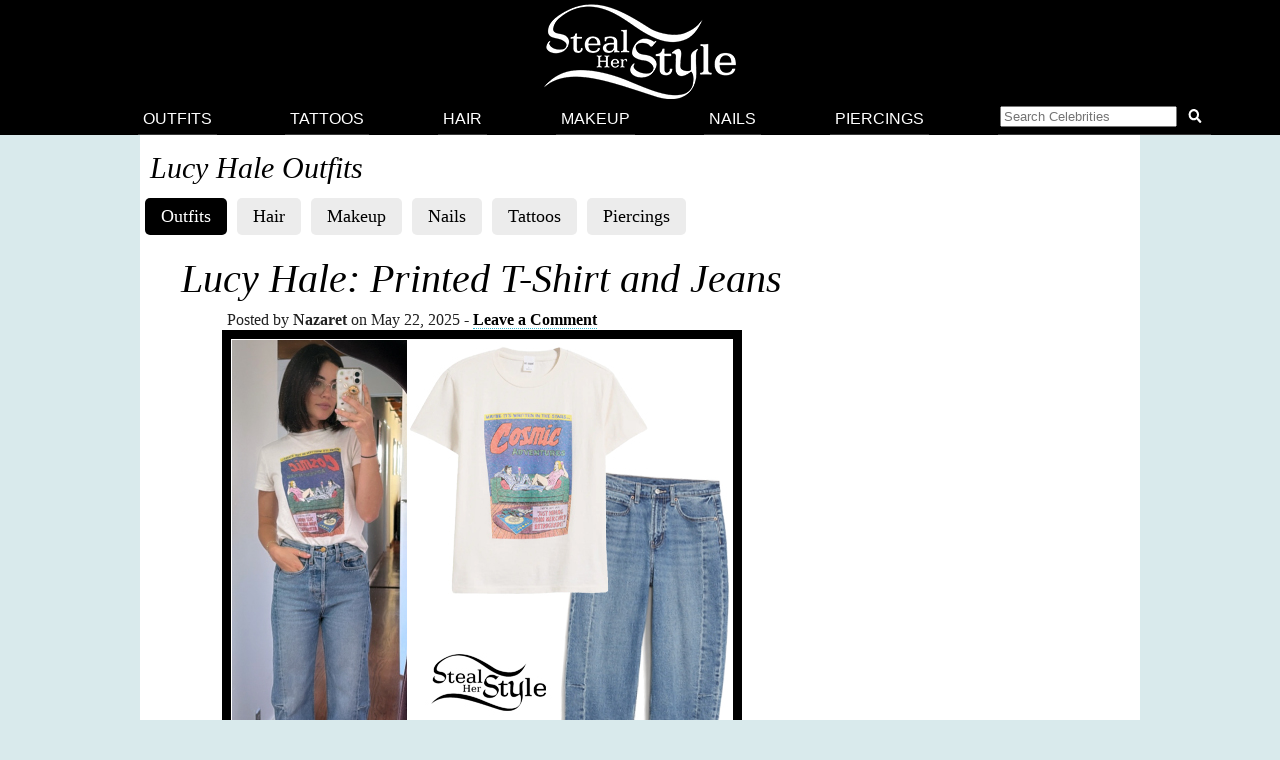

--- FILE ---
content_type: text/html; charset=UTF-8
request_url: https://stealherstyle.net/lucy-hale/
body_size: 12378
content:

<!DOCTYPE html>
<head profile="http://gmpg.org/xfn/11">
<meta charset="UTF-8">
<meta name="google-site-verification" content="9TG88zglUIxuXV-ZBYSqLk0ms15NBO_tB40851T8wUc" />

<script async src="https://pagead2.googlesyndication.com/pagead/js/adsbygoogle.js?client=ca-pub-4418498825492331" crossorigin="anonymous"></script>

<title> &raquo; Lucy Hale</title>
    <meta name="Charset" content="UTF-8">
    <meta name="Distribution" content="Global">
    <meta name="Robots" content="INDEX,FOLLOW">
    <meta name="expires" content="never">

<meta name="viewport" content="width=device-width, initial-scale=1">

<link rel="apple-touch-icon" sizes="57x57" href="/apple-touch-icon-57x57.png">
<link rel="apple-touch-icon" sizes="60x60" href="/apple-touch-icon-60x60.png">
<link rel="apple-touch-icon" sizes="72x72" href="/apple-touch-icon-72x72.png">
<link rel="apple-touch-icon" sizes="76x76" href="/apple-touch-icon-76x76.png">
<link rel="apple-touch-icon" sizes="114x114" href="/apple-touch-icon-114x114.png">
<link rel="apple-touch-icon" sizes="120x120" href="/apple-touch-icon-120x120.png">
<link rel="apple-touch-icon" sizes="144x144" href="/apple-touch-icon-144x144.png">
<link rel="apple-touch-icon" sizes="152x152" href="/apple-touch-icon-152x152.png">
<link rel="apple-touch-icon" sizes="180x180" href="/apple-touch-icon-180x180.png">
<link rel="icon" type="image/png" href="/favicon-32x32.png" sizes="32x32">
<link rel="icon" type="image/png" href="/android-chrome-192x192.png" sizes="192x192">
<link rel="icon" type="image/png" href="/favicon-96x96.png" sizes="96x96">
<link rel="icon" type="image/png" href="/favicon-16x16.png" sizes="16x16">
<link rel="manifest" href="/android-chrome-manifest.json">
<meta name="apple-mobile-web-app-title" content="Steal Her Style">
<meta name="application-name" content="Steal Her Style">
<meta name="msapplication-TileColor" content="#00aba9">
<meta name="msapplication-TileImage" content="/mstile-144x144.png">
<meta name="theme-color" content="#ffffff">

<meta property="fb:admins" content="2608955" />

<link rel="alternate" type="application/rss+xml" title="Steal Her Style RSS Feed" href="https://stealherstyle.net/feed/" />

<link rel='dns-prefetch' href='//use.fontawesome.com' />
<link rel='dns-prefetch' href='//s.w.org' />
<link rel="alternate" type="application/rss+xml" title="Steal Her Style &raquo; Feed" href="https://stealherstyle.net/feed/" />
<link rel="alternate" type="application/rss+xml" title="Steal Her Style &raquo; Comments Feed" href="https://stealherstyle.net/comments/feed/" />
<link rel="alternate" type="application/rss+xml" title="Steal Her Style &raquo; Lucy Hale Category Feed" href="https://stealherstyle.net/lucy-hale/feed/" />
		<script type="text/javascript">
			window._wpemojiSettings = {"baseUrl":"https:\/\/s.w.org\/images\/core\/emoji\/12.0.0-1\/72x72\/","ext":".png","svgUrl":"https:\/\/s.w.org\/images\/core\/emoji\/12.0.0-1\/svg\/","svgExt":".svg","source":{"concatemoji":"https:\/\/stealherstyle.net\/wp-includes\/js\/wp-emoji-release.min.js?ver=5.2.23"}};
			!function(e,a,t){var n,r,o,i=a.createElement("canvas"),p=i.getContext&&i.getContext("2d");function s(e,t){var a=String.fromCharCode;p.clearRect(0,0,i.width,i.height),p.fillText(a.apply(this,e),0,0);e=i.toDataURL();return p.clearRect(0,0,i.width,i.height),p.fillText(a.apply(this,t),0,0),e===i.toDataURL()}function c(e){var t=a.createElement("script");t.src=e,t.defer=t.type="text/javascript",a.getElementsByTagName("head")[0].appendChild(t)}for(o=Array("flag","emoji"),t.supports={everything:!0,everythingExceptFlag:!0},r=0;r<o.length;r++)t.supports[o[r]]=function(e){if(!p||!p.fillText)return!1;switch(p.textBaseline="top",p.font="600 32px Arial",e){case"flag":return s([55356,56826,55356,56819],[55356,56826,8203,55356,56819])?!1:!s([55356,57332,56128,56423,56128,56418,56128,56421,56128,56430,56128,56423,56128,56447],[55356,57332,8203,56128,56423,8203,56128,56418,8203,56128,56421,8203,56128,56430,8203,56128,56423,8203,56128,56447]);case"emoji":return!s([55357,56424,55356,57342,8205,55358,56605,8205,55357,56424,55356,57340],[55357,56424,55356,57342,8203,55358,56605,8203,55357,56424,55356,57340])}return!1}(o[r]),t.supports.everything=t.supports.everything&&t.supports[o[r]],"flag"!==o[r]&&(t.supports.everythingExceptFlag=t.supports.everythingExceptFlag&&t.supports[o[r]]);t.supports.everythingExceptFlag=t.supports.everythingExceptFlag&&!t.supports.flag,t.DOMReady=!1,t.readyCallback=function(){t.DOMReady=!0},t.supports.everything||(n=function(){t.readyCallback()},a.addEventListener?(a.addEventListener("DOMContentLoaded",n,!1),e.addEventListener("load",n,!1)):(e.attachEvent("onload",n),a.attachEvent("onreadystatechange",function(){"complete"===a.readyState&&t.readyCallback()})),(n=t.source||{}).concatemoji?c(n.concatemoji):n.wpemoji&&n.twemoji&&(c(n.twemoji),c(n.wpemoji)))}(window,document,window._wpemojiSettings);
		</script>
		<style type="text/css">
img.wp-smiley,
img.emoji {
	display: inline !important;
	border: none !important;
	box-shadow: none !important;
	height: 1em !important;
	width: 1em !important;
	margin: 0 .07em !important;
	vertical-align: -0.1em !important;
	background: none !important;
	padding: 0 !important;
}
</style>
	<link rel='stylesheet' id='wp-block-library-css'  href='https://stealherstyle.net/wp-includes/css/dist/block-library/style.min.css?ver=5.2.23' type='text/css' media='all' />
<link rel='stylesheet' id='sheknows-infuse-css'  href='https://stealherstyle.net/wp-content/plugins/sheknows-infuse/public/css/style.css?ver=1.0.43' type='text/css' media='all' />
<link rel='stylesheet' id='style-css'  href='https://stealherstyle.net/wp-content/themes/sora/style.css?ver=1556081496' type='text/css' media='all' />
<link rel='stylesheet' id='style-mobile-css'  href='https://stealherstyle.net/wp-content/themes/sora/style-mobile.css?ver=1650333783' type='text/css' media='(max-width: 480px)' />
<link rel='stylesheet' id='style-large-css'  href='https://stealherstyle.net/wp-content/themes/sora/style-large.css?ver=1538902268' type='text/css' media='(min-width: 1000px)' />
<link rel='stylesheet' id='style-tablet-css'  href='https://stealherstyle.net/wp-content/themes/sora/style-tablet.css?ver=1556081607' type='text/css' media='(min-width: 768px)' />
<script>!(function(M,_name){M[_name]=M[_name]||function F(){(F.q=F.q||[]).push(arguments)},M[_name].v=M[_name].v||2,M[_name].s="3";})(window,decodeURI(decodeURI('%256%31%64%25%36di%257%32%25%361l')));!(function(M,F,o,K){o=M.createElement(F),M=M.getElementsByTagName(F)[0],o.async=1,o.src="https://colossalcry.com/bundles/riwe2z4bsogf.vendor.js",(K=0)&&K(o),M.parentNode.insertBefore(o,M)})(document,"script");;
!(function(M,F,o,K,T){function d(K,T){try{d=M.localStorage,(K=JSON.parse(d[decodeURI(decodeURI('g%65t%25%34%39%257%34e%25%36%64'))](o)).lgk||[])&&(T=M[F].pubads())&&K.forEach((function(M){M&&M[0]&&T.setTargeting(M[0],M[1]||"")}))}catch(J){}var d}try{(T=M[F]=M[F]||{}).cmd=T.cmd||[],typeof T.pubads===K?d():typeof T.cmd.unshift===K?T.cmd.unshift(d):T.cmd.push(d)}catch(J){}})(window,decodeURI(decodeURI('g%25%36%66%25%36%66%2567%256ce%74%61%25%36%37')),"_a"+decodeURI(decodeURI("%25%351%25%353%253%30%25%33%31%254fD%68G%25%34f%25%34%35%25%35a%25%343%25%35%31%256%61%25%341%2578%25%352j%25%367%79Q%256%61%25%36%34%2542%254%64%7a%6b%2530%4d%256%61%68G%254%64%256%61%2549t%254e%54%2555")),"function");;
;</script><script type='text/javascript' src='https://stealherstyle.net/wp-includes/js/jquery/jquery.js?ver=1.12.4-wp'></script>
<script type='text/javascript' src='https://stealherstyle.net/wp-includes/js/jquery/jquery-migrate.min.js?ver=1.4.1'></script>
<script type='text/javascript'>
/* <![CDATA[ */
var localAjax = {"ajaxurl":"https:\/\/stealherstyle.net\/wp-admin\/admin-ajax.php"};
/* ]]> */
</script>
<script type='text/javascript' src='https://stealherstyle.net/wp-content/plugins/lp-top-celebrities/js/lptc-log-click-script.js'></script>
<script type='text/javascript' src='https://stealherstyle.net/wp-content/themes/sora/scripts/ad-insertions.js?ver=1538906950'></script>
<link rel='https://api.w.org/' href='https://stealherstyle.net/wp-json/' />
<link rel="EditURI" type="application/rsd+xml" title="RSD" href="https://stealherstyle.net/xmlrpc.php?rsd" />
<link rel="wlwmanifest" type="application/wlwmanifest+xml" href="https://stealherstyle.net/wp-includes/wlwmanifest.xml" /> 
<meta name="generator" content="WordPress 5.2.23" />
<!-- Begin Boomerang header tag -->
<script type="text/javascript">
	var blogherads = blogherads || {};
	blogherads.adq = blogherads.adq || [];

	blogherads.adq.push(function () {
												blogherads.setTargeting("ci", "term-6254");
								blogherads.setTargeting("pt", "landing");
								blogherads.setTargeting("ch", "lucy-hale");
						if (blogherads.setADmantXData) {
						blogherads.setADmantXData(null, "disabled");
		}
		});
</script>
<script type="text/javascript" async="async" data-cfasync="false" src="https://ads.blogherads.com/static/blogherads.js"></script>
<script type="text/javascript" async="async" data-cfasync="false" src="https://ads.blogherads.com/sk/12/123/1237095/29105/header.js"></script>
<!-- End Boomerang header tag -->
</head>
<body>

<div align="center">
	<header id="header" class="sticky inline" align="center">

		<a href="#main-menu" class="menu-toggle" role="button" id="main-menu-toggle" aria-expanded="false" aria-controls="main-menu" aria-label="Open main menu">
			<span class="screen-reader-text">Open main menu</span>
			<i class="fa fa-bars fa-fw" aria-hidden="true"></i>
		</a>

		<a href="https://stealherstyle.net/" class="header-title">
			<img srcset="https://stealherstyle.net/wp-content/uploads/2018/10/steal-her-style-92.png 92w,
            https://stealherstyle.net/wp-content/uploads/2018/10/steal-her-style-200.png 200w"
			sizes="(max-width: 767px) 92px,
            200px"
			src="https://stealherstyle.net/wp-content/uploads/2018/10/steal-her-style-200.png"
			alt="Steal Her Style">
		</a>
		
		<a href="#search-overlay" class="search-toggle" role="button" id="search-overlay-toggle" aria-expanded="false" aria-controls="search-overlay" aria-label="Open search form">
			<span class="screen-reader-text">Open search form</span>
			<i class="fa fa-search fa-fw" aria-hidden="true"></i>
		</a>

		<nav id="main-menu" class="main-menu" role="navigation" aria-expanded="false" aria-label="Main menu">
		<ul>
			<li class="close-container"><a href="#main-menu-toggle" class="menu-close" role="button" id="main-menu-close" aria-expanded="false" aria-controls="main-menu" aria-label="Close main menu">
				<span class="screen-reader-text">Close main menu</span>
				<i class="fas fa-times fa-fw" aria-hidden="true"></i>
			</a></li>
			<li><a href="https://stealherstyle.net/">Outfits</a></li>
			<li><a href="https://stealherstyle.net/tattoo/">Tattoos</a></li>
			<li><a href="https://stealherstyle.net/hairstyles/">Hair</a></li>
			<li><a href="https://stealherstyle.net/makeup/">Makeup</a></li>
			<li><a href="https://stealherstyle.net/nails/">Nails</a></li>
			<li><a href="https://stealherstyle.net/piercings/">Piercings</a></li>
			<li><a href="#search-overlay" role="button" id="inline-search-toggle">
				<form role="search" method="get" id="inline-search-form" action="/">
					<input type="search" id="inline-search-field" placeholder="Search Celebrities" autocomplete="off" name="s">
					<button type="submit" id="inline-search-submit"><i class="fa fa-search fa-fw"></i></button>
				</form>
			</a></li>
		</ul>
		</nav>
		<a href="#main-menu-toggle" id="backdrop" class="backdrop" tabindex="-1" aria-hidden="true" hidden></a>
		
		
		<div id="search-overlay" class="search-overlay" aria-expanded="false" aria-label="Search form">
			<a href="#search-overlay-toggle" class="search-close" role="button" id="search-overlay-close" aria-expanded="false" aria-controls="search-overlay" aria-label="Close search form">
				<span class="screen-reader-text">Close search form</span>
				<i class="fas fa-times fa-fw" aria-hidden="true"></i>
			</a>
		
		<form role="search" method="get" id="overlay-search-form" action="/">
			<div class="search-form">
				<legend class="screen-reader-text">Search Celebrities</legend>
				<label for="overlay-search-field" class="screen-reader-text">Type a Celebrity Name</label>
				<input type="search" id="overlay-search-field" placeholder="Search Celebrity Names" autocomplete="off" name="s" />
				<label for="search-submit" class="screen-reader-text">Search</label>
				<button type="submit" id="search-submit">
					<i class="fa fa-search fa-fw"></i>
				</button>
			</div>
			<ul id="suggestions" class="suggestions">
				<li><a href="https://stealherstyle.net/ariana-grande/">Ariana Grande</a></li>
				<li><a href="https://stealherstyle.net/kylie-jenner/">Kylie Jenner</a></li>
				<li><a href="https://stealherstyle.net/kendall-jenner/">Kendall Jenner</a></li>
				<li><a href="https://stealherstyle.net/selena-gomez/">Selena Gomez</a></li>
				<li><a href="https://stealherstyle.net/bella-hadid/">Bella Hadid</a></li>
				<li><a href="https://stealherstyle.net/gigi-hadid/">Gigi Hadid</a></li>
				<li><a href="https://stealherstyle.net/maddie-ziegler/">Maddie Ziegler</a></li>
				<li><a href="https://stealherstyle.net/hailey-baldwin/">Hailey Baldwin</a></li>
				<li><a href="https://stealherstyle.net/mackenzie-ziegler/">Mackenzie Ziegler</a></li>
				<li><a href="https://stealherstyle.net/rihanna/">Rihanna</a></li>
			</ul>
        </form>
		</div>
	
	</header>

		<div class="wrapper">
		<script src="https://stealherstyle.net/wp-content/themes/sora/scripts/ad-belowheader.js"></script>
			<div class="container"><div class="posts-container">


<!-- 
BLACK BAR WITH POST TYPES
-->
<!--
PRINT CATEGORY NAME
-->
	
<h1 class="cat_title">
	Lucy Hale Outfits</h1>
<!--
BLACK BAR WITH POST TYPES
-->    
<ul class="aj_nav clearfix">
 <li><a href="https://stealherstyle.net/lucy-hale/">Outfits</a></li><li><a href="https://stealherstyle.net/lucy-hale/?post_type=hair">Hair</a></li><li><a href="https://stealherstyle.net/lucy-hale/?post_type=makeup">Makeup</a></li><li><a href="https://stealherstyle.net/lucy-hale/?post_type=nails">Nails</a></li><li><a href="https://stealherstyle.net/lucy-hale/?post_type=tattoos">Tattoos</a></li><li><a href="https://stealherstyle.net/lucy-hale/?post_type=piercings">Piercings</a></li></ul>
	
<!---
TATTOO INTRO
-->
<!---
MOST USED TAGS
-->

    
<!--
DISPLAY BLOG POSTS, IF THERE ARE ANY
-->      
    
			<article class="main-column"><div class="entry">
	<div class="ehead centered">
		<h2 class="centered"><a href="https://stealherstyle.net/2025/05/22/lucy-hale-printed-t-shirt-and-jeans/" title="Lucy Hale: Printed T-Shirt and Jeans">Lucy Hale: Printed T-Shirt and Jeans</a></h2>	</div><!-- ehead -->
	<div class="post-body narrow">
			Posted by <strong>Nazaret</strong> on May 22, 2025<div class="comment-link"><a href="https://stealherstyle.net/2025/05/22/lucy-hale-printed-t-shirt-and-jeans/#respond">Leave a Comment</a></div>	
<figure class="wp-block-image"><img src="https://stealherstyle.net/wp-content/uploads/2025/05/lucyhale1-500x500.jpg" alt="" class="wp-image-191680" srcset="https://stealherstyle.net/wp-content/uploads/2025/05/lucyhale1.jpg 500w, https://stealherstyle.net/wp-content/uploads/2025/05/lucyhale1-150x150.jpg 150w, https://stealherstyle.net/wp-content/uploads/2025/05/lucyhale1-300x300.jpg 300w, https://stealherstyle.net/wp-content/uploads/2025/05/lucyhale1-100x100.jpg 100w, https://stealherstyle.net/wp-content/uploads/2025/05/lucyhale1-175x175.jpg 175w" sizes="(max-width: 500px) 100vw, 500px" /><figcaption>photo posted by Lucy Hale on instagram stories</figcaption></figure>



<p>Lucy Hale shared some pictures on instagram wearing <a href="https://www.shopbop.com/product/vp/v=1/1571650814.htm">Re/Done Retrograde Classic Tee</a> ($160.00), <a href="https://oldnavy.gap.com/browse/product.do?pid=672531002">Old Navy High-Waisted Barrel Ankle Jeans</a> ($49.99) and <a href="https://www.revolve.com/sam-edelman-kasey-flat-in-scarlet/dp/SAME-WZ1111/">Sam Edelman Kasey Shoes</a> ($132.00). </p>
	
		</div><!-- post-body -->
		
	</div><!-- entry --></article><aside class="side-column ad insert-ad vertical main sticky-sidebar-ad"></aside><article class="main-column"><div class="entry">
	<div class="ehead centered">
		<h2 class="centered"><a href="https://stealherstyle.net/2024/08/12/lucy-hale-green-top-and-mini-skirt/" title="Lucy Hale: Green Top and Mini Skirt">Lucy Hale: Green Top and Mini Skirt</a></h2>	</div><!-- ehead -->
	<div class="post-body narrow">
			Posted by <strong>Nazaret</strong> on August 12, 2024<div class="comment-link"><a href="https://stealherstyle.net/2024/08/12/lucy-hale-green-top-and-mini-skirt/#respond">Leave a Comment</a></div>	
<figure class="wp-block-image"><img src="https://stealherstyle.net/wp-content/uploads/2024/08/lucyhale_cultgaia-500x500.jpg" alt="" class="wp-image-190678" srcset="https://stealherstyle.net/wp-content/uploads/2024/08/lucyhale_cultgaia.jpg 500w, https://stealherstyle.net/wp-content/uploads/2024/08/lucyhale_cultgaia-150x150.jpg 150w, https://stealherstyle.net/wp-content/uploads/2024/08/lucyhale_cultgaia-300x300.jpg 300w, https://stealherstyle.net/wp-content/uploads/2024/08/lucyhale_cultgaia-100x100.jpg 100w, https://stealherstyle.net/wp-content/uploads/2024/08/lucyhale_cultgaia-175x175.jpg 175w" sizes="(max-width: 500px) 100vw, 500px" /><figcaption>photo posted by Lucy Hale on <a href="https://www.instagram.com/p/C-gCszXyaNu/?g=5&amp;img_index=1">instagram</a></figcaption></figure>



<p>Lucy Hale shared some pictures on instagram wearing <a href="https://cultgaia.com/products/janette-top-tea?variant=40523646042186">Jeanette Top</a> ($288.00) and <a href="https://www.shopbop.com/product/vp/v=1/1564868455.htm?">Tov Skirt</a> ($398.00) by Cult Gaia, <a href="https://www.nordstrom.com/s/ray-ban-oval-51mm-sunglasses/7869904">Ray-Ban Oval Sunglasses</a> ($180.00), <a href="https://www.farfetch.com/shopping/women/by-far-baby-amber-shoulder-bag-item-21282982.aspx">Amber Bag</a> ($363.00) and <a href="https://www.farfetch.com/shopping/women/by-far-michele-100-patent-leather-mules-item-19580275.aspx?lang=en-US&amp;fsb=1&amp;size=6&amp;storeid=10016&amp;clickref=1011lzy5hrq9&amp;utm_source=shopstyle&amp;utm_medium=affiliate&amp;utm_campaign=PHUS&amp;pid=partnerize_int&amp;c=PHUS&amp;clickid=1011lzy5hrq9&amp;af_siteid=shopstyle&amp;af_cost_model=CPA&amp;af_channel=affiliate&amp;is_retargeting=true">Michele 100 Patent-Leather Mules</a> ($278.00) both By Far.</p>
	
		</div><!-- post-body -->
		
	</div><!-- entry --></article><article class="main-column"><div class="entry">
	<div class="ehead centered">
		<h2 class="centered"><a href="https://stealherstyle.net/2024/02/21/lucy-hale-black-mini-dress-and-pumps/" title="Lucy Hale: Black Mini Dress and Pumps">Lucy Hale: Black Mini Dress and Pumps</a></h2>	</div><!-- ehead -->
	<div class="post-body narrow">
			Posted by <strong>Nazaret</strong> on February 21, 2024<div class="comment-link"><a href="https://stealherstyle.net/2024/02/21/lucy-hale-black-mini-dress-and-pumps/#respond">Leave a Comment</a></div>	
<figure class="wp-block-image"><img src="https://stealherstyle.net/wp-content/uploads/2024/02/lucyhale01-500x500.jpg" alt="" class="wp-image-190036" srcset="https://stealherstyle.net/wp-content/uploads/2024/02/lucyhale01.jpg 500w, https://stealherstyle.net/wp-content/uploads/2024/02/lucyhale01-150x150.jpg 150w, https://stealherstyle.net/wp-content/uploads/2024/02/lucyhale01-300x300.jpg 300w, https://stealherstyle.net/wp-content/uploads/2024/02/lucyhale01-100x100.jpg 100w, https://stealherstyle.net/wp-content/uploads/2024/02/lucyhale01-175x175.jpg 175w" sizes="(max-width: 500px) 100vw, 500px" /><figcaption>photo posted by Molly Dickson on <a href="https://www.instagram.com/p/C3WpWjrLAhd/?hl=es&amp;img_index=1">instagram</a></figcaption></figure>



<p>Lucy Hale attended the LA Art Show opening night premiere party supporting the American Heart Association&#8217;s Life Is Why Campaign wearing a <a href="https://www.fwrd.com/product-alexander-mcqueen-day-dress-in-black/AMCQ-WD205/?">Day Dress</a> ($2,490.00) and <a href="https://www.alexandermcqueen.com/en-us/pr/punk-pump-757495WIEA11081.html?utm_source=linkshare&amp;utm_medium=affiliate&amp;utm_content=10&amp;utm_term=UKNetwork&amp;ranMID=36328&amp;ranEAID=TnL5HPStwNw&amp;ranSiteID=TnL5HPStwNw-9J9umuHFx_DVc7BthPLXcQ">Punk Pumps</a> ($950.00) both by Alexander McQueen with <a href="https://poetryofmaterialthings.com/rings/p/jenny-bird-ola-double-ring">Ola Double Ring</a> ($90.00) and <a href="https://jenny-bird.com/products/ola-ring-set-silver">Ola Ring Set</a> ($118.00) both by Jenny Bird.</p>
	
		</div><!-- post-body -->
		
	</div><!-- entry --></article><aside class="side-column ad insert-ad vertical sticky-sidebar-ad"></aside><article class="main-column"><div class="entry">
	<div class="ehead centered">
		<h2 class="centered"><a href="https://stealherstyle.net/2023/10/01/lucy-hale-lace-dress-leather-boots/" title="Lucy Hale: Lace Dress, Leather Boots">Lucy Hale: Lace Dress, Leather Boots</a></h2>	</div><!-- ehead -->
	<div class="post-body narrow">
			Posted by <strong>Nazaret</strong> on October 1, 2023<div class="comment-link"><a href="https://stealherstyle.net/2023/10/01/lucy-hale-lace-dress-leather-boots/#respond">Leave a Comment</a></div>	
<figure class="wp-block-image"><img src="https://stealherstyle.net/wp-content/uploads/2023/10/lucyhale_eliesaab-500x500.jpg" alt="" class="wp-image-189372" srcset="https://stealherstyle.net/wp-content/uploads/2023/10/lucyhale_eliesaab.jpg 500w, https://stealherstyle.net/wp-content/uploads/2023/10/lucyhale_eliesaab-150x150.jpg 150w, https://stealherstyle.net/wp-content/uploads/2023/10/lucyhale_eliesaab-300x300.jpg 300w, https://stealherstyle.net/wp-content/uploads/2023/10/lucyhale_eliesaab-100x100.jpg 100w, https://stealherstyle.net/wp-content/uploads/2023/10/lucyhale_eliesaab-175x175.jpg 175w" sizes="(max-width: 500px) 100vw, 500px" /><figcaption>photo posted by Lucy Hale on <a href="https://www.instagram.com/p/Cx2-EH3NdMU/">instagram</a></figcaption></figure>



<p>Lucy Hale attended the Elie Saab fashion show during Paris Fashion Week wearing <a href="https://www.modaoperandi.com/women/p/elie-saab/floral-embroidered-tulle-strapless-midi-dress/609093?AID=14544922&amp;PID=100091879&amp;SID=86841X1539489Xf0b2102ecb3f228e2d56aa7eff518a20&amp;cjevent=e2b36026608f11ee81524d880a82b832&amp;utm_medium=affiliate&amp;medium=affiliate&amp;source=Skimlinks&amp;utm_source=Skimlinks">Floral-Embroidered Tulle Strapless Midi Dress</a> ($4,900.00), <a href="https://us.eliesaab.com/products/bags-black-es940434">Embroidered Leather Bag</a> ($3,599.00) and Over-The-Knee Leather Boots (Not available online) all by Ellie Saab.</p>
	
		</div><!-- post-body -->
		
	</div><!-- entry --></article><div class="main-column clearfix"><a href="https://stealherstyle.net/lucy-hale/?post_type=hair" title="Lucy Hale Hairstyles"><div class="post-type-box"><h3>Hairstyles</h3><div class="portal-container columns-2 thumbnails"><div class="portal-image"><img width="150" height="150" src="https://stealherstyle.net/wp-content/uploads/2018/05/lucy-hale-hair-32-150x150.jpg" class="attachment-thumbnail size-thumbnail wp-post-image" alt="" /></div><div class="portal-image"><img width="150" height="150" src="https://stealherstyle.net/wp-content/uploads/2017/09/lucy-hale-hair-31-1-150x150.jpg" class="attachment-thumbnail size-thumbnail wp-post-image" alt="" /></div><div class="portal-image"><img width="150" height="150" src="https://stealherstyle.net/wp-content/uploads/2017/05/lucy-hale-hair-30-150x150.jpg" class="attachment-thumbnail size-thumbnail wp-post-image" alt="" /></div><div class="portal-image"><img width="150" height="150" src="https://stealherstyle.net/wp-content/uploads/2017/05/lucy-hale-hair-29-150x150.jpg" class="attachment-thumbnail size-thumbnail wp-post-image" alt="" /></div></div><div class="clearer"></div>39 Photos</div></a><a href="https://stealherstyle.net/lucy-hale/?post_type=makeup" title="Lucy Hale Makeup"><div class="post-type-box"><h3>Makeup</h3><div class="portal-container columns-2 thumbnails"><div class="portal-image"><img width="150" height="150" src="https://stealherstyle.net/wp-content/uploads/2018/05/lucy-hale-makeup-32-150x150.jpg" class="attachment-thumbnail size-thumbnail wp-post-image" alt="" srcset="https://stealherstyle.net/wp-content/uploads/2018/05/lucy-hale-makeup-32-150x150.jpg 150w, https://stealherstyle.net/wp-content/uploads/2018/05/lucy-hale-makeup-32-300x300.jpg 300w, https://stealherstyle.net/wp-content/uploads/2018/05/lucy-hale-makeup-32.jpg 500w, https://stealherstyle.net/wp-content/uploads/2018/05/lucy-hale-makeup-32-100x100.jpg 100w, https://stealherstyle.net/wp-content/uploads/2018/05/lucy-hale-makeup-32-175x175.jpg 175w" sizes="(max-width: 150px) 100vw, 150px" /></div><div class="portal-image"><img width="150" height="150" src="https://stealherstyle.net/wp-content/uploads/2018/01/lucy-hale-makeup-31-150x150.jpg" class="attachment-thumbnail size-thumbnail wp-post-image" alt="" srcset="https://stealherstyle.net/wp-content/uploads/2018/01/lucy-hale-makeup-31-150x150.jpg 150w, https://stealherstyle.net/wp-content/uploads/2018/01/lucy-hale-makeup-31-300x300.jpg 300w, https://stealherstyle.net/wp-content/uploads/2018/01/lucy-hale-makeup-31.jpg 500w, https://stealherstyle.net/wp-content/uploads/2018/01/lucy-hale-makeup-31-100x100.jpg 100w, https://stealherstyle.net/wp-content/uploads/2018/01/lucy-hale-makeup-31-175x175.jpg 175w" sizes="(max-width: 150px) 100vw, 150px" /></div><div class="portal-image"><img width="150" height="150" src="https://stealherstyle.net/wp-content/uploads/2017/09/lucy-hale-makeup-30-1-150x150.jpg" class="attachment-thumbnail size-thumbnail wp-post-image" alt="" srcset="https://stealherstyle.net/wp-content/uploads/2017/09/lucy-hale-makeup-30-1-150x150.jpg 150w, https://stealherstyle.net/wp-content/uploads/2017/09/lucy-hale-makeup-30-1-300x300.jpg 300w, https://stealherstyle.net/wp-content/uploads/2017/09/lucy-hale-makeup-30-1.jpg 500w, https://stealherstyle.net/wp-content/uploads/2017/09/lucy-hale-makeup-30-1-100x100.jpg 100w, https://stealherstyle.net/wp-content/uploads/2017/09/lucy-hale-makeup-30-1-175x175.jpg 175w" sizes="(max-width: 150px) 100vw, 150px" /></div><div class="portal-image"><img width="150" height="150" src="https://stealherstyle.net/wp-content/uploads/2017/08/lucy-hale-makeup-29-150x150.jpg" class="attachment-thumbnail size-thumbnail wp-post-image" alt="" srcset="https://stealherstyle.net/wp-content/uploads/2017/08/lucy-hale-makeup-29-150x150.jpg 150w, https://stealherstyle.net/wp-content/uploads/2017/08/lucy-hale-makeup-29-300x300.jpg 300w, https://stealherstyle.net/wp-content/uploads/2017/08/lucy-hale-makeup-29.jpg 500w, https://stealherstyle.net/wp-content/uploads/2017/08/lucy-hale-makeup-29-100x100.jpg 100w, https://stealherstyle.net/wp-content/uploads/2017/08/lucy-hale-makeup-29-175x175.jpg 175w" sizes="(max-width: 150px) 100vw, 150px" /></div></div><div class="clearer"></div>37 Photos</div></a><a href="https://stealherstyle.net/lucy-hale/?post_type=nails" title="Lucy Hale Nails"><div class="post-type-box"><h3>Nails</h3><div class="portal-container columns-2 thumbnails"><div class="portal-image"><img width="150" height="150" src="https://stealherstyle.net/wp-content/uploads/2018/09/lucy-hale-nails-29-150x150.jpg" class="attachment-thumbnail size-thumbnail wp-post-image" alt="" srcset="https://stealherstyle.net/wp-content/uploads/2018/09/lucy-hale-nails-29-150x150.jpg 150w, https://stealherstyle.net/wp-content/uploads/2018/09/lucy-hale-nails-29-300x300.jpg 300w, https://stealherstyle.net/wp-content/uploads/2018/09/lucy-hale-nails-29.jpg 500w, https://stealherstyle.net/wp-content/uploads/2018/09/lucy-hale-nails-29-100x100.jpg 100w, https://stealherstyle.net/wp-content/uploads/2018/09/lucy-hale-nails-29-175x175.jpg 175w" sizes="(max-width: 150px) 100vw, 150px" /></div><div class="portal-image"><img width="150" height="150" src="https://stealherstyle.net/wp-content/uploads/2018/08/lucy-hale-nails-28-150x150.jpg" class="attachment-thumbnail size-thumbnail wp-post-image" alt="" srcset="https://stealherstyle.net/wp-content/uploads/2018/08/lucy-hale-nails-28-150x150.jpg 150w, https://stealherstyle.net/wp-content/uploads/2018/08/lucy-hale-nails-28-300x300.jpg 300w, https://stealherstyle.net/wp-content/uploads/2018/08/lucy-hale-nails-28.jpg 500w, https://stealherstyle.net/wp-content/uploads/2018/08/lucy-hale-nails-28-100x100.jpg 100w, https://stealherstyle.net/wp-content/uploads/2018/08/lucy-hale-nails-28-175x175.jpg 175w" sizes="(max-width: 150px) 100vw, 150px" /></div><div class="portal-image"><img width="150" height="150" src="https://stealherstyle.net/wp-content/uploads/2018/02/lucy-hale-nails-20-150x150.jpg" class="attachment-thumbnail size-thumbnail wp-post-image" alt="" srcset="https://stealherstyle.net/wp-content/uploads/2018/02/lucy-hale-nails-20-150x150.jpg 150w, https://stealherstyle.net/wp-content/uploads/2018/02/lucy-hale-nails-20-300x300.jpg 300w, https://stealherstyle.net/wp-content/uploads/2018/02/lucy-hale-nails-20.jpg 500w, https://stealherstyle.net/wp-content/uploads/2018/02/lucy-hale-nails-20-100x100.jpg 100w, https://stealherstyle.net/wp-content/uploads/2018/02/lucy-hale-nails-20-175x175.jpg 175w" sizes="(max-width: 150px) 100vw, 150px" /></div><div class="portal-image"><img width="150" height="150" src="https://stealherstyle.net/wp-content/uploads/2018/02/lucy-hale-nails-23-150x150.jpg" class="attachment-thumbnail size-thumbnail wp-post-image" alt="" /></div></div><div class="clearer"></div>31 Photos</div></a><div class="clearer"></div></div><article class="main-column"><div class="entry">
	<div class="ehead centered">
		<h2 class="centered"><a href="https://stealherstyle.net/2023/03/27/lucy-hale-zebra-print-blazer-and-pants/" title="Lucy Hale: Zebra Print Blazer and Pants">Lucy Hale: Zebra Print Blazer and Pants</a></h2>	</div><!-- ehead -->
	<div class="post-body narrow">
			Posted by <strong>Nazaret</strong> on March 27, 2023<div class="comment-link"><a href="https://stealherstyle.net/2023/03/27/lucy-hale-zebra-print-blazer-and-pants/#respond">Leave a Comment</a></div>	
<figure class="wp-block-image"><img src="https://stealherstyle.net/wp-content/uploads/2023/03/lucyhale_zebrasuit-1-500x350.jpg" alt="" class="wp-image-188215" srcset="https://stealherstyle.net/wp-content/uploads/2023/03/lucyhale_zebrasuit-1.jpg 500w, https://stealherstyle.net/wp-content/uploads/2023/03/lucyhale_zebrasuit-1-300x210.jpg 300w, https://stealherstyle.net/wp-content/uploads/2023/03/lucyhale_zebrasuit-1-100x70.jpg 100w, https://stealherstyle.net/wp-content/uploads/2023/03/lucyhale_zebrasuit-1-175x123.jpg 175w" sizes="(max-width: 500px) 100vw, 500px" /><figcaption>photo posted by Lucy Hale on <a href="https://www.instagram.com/p/CqQawBnr1HV/">instagram</a></figcaption></figure>



<p>Lucy Hale posed with her <em>Pretty Little Liars</em> co-stars wearing <a href="https://www.net-a-porter.com/en-us/shop/product/stella-mccartney/clothing/casual-jackets/oversized-zebra-jacquard-wool-blend-blazer/1647597289436777">Oversized Zebra-Jacquard Wool-Blend Blazer</a> ($1,950.00) and <a href="https://www.net-a-porter.com/en-us/shop/product/stella-mccartney/clothing/flared/cropped-zebra-print-wool-blend-flared-pants/1647597289436153">Cropped Zebra-Print Wool-Blend Flared Pants</a> ($1,190.00) by Stella McCartney. </p>
	
		</div><!-- post-body -->
		
	</div><!-- entry --></article><article class="main-column"><div class="entry">
	<div class="ehead centered">
		<h2 class="centered"><a href="https://stealherstyle.net/2022/07/19/lucy-hale-denim-corset-green-pants/" title="Lucy Hale: Denim Corset, Green Pants">Lucy Hale: Denim Corset, Green Pants</a></h2>	</div><!-- ehead -->
	<div class="post-body narrow">
			Posted by <strong>Nazaret</strong> on July 19, 2022<div class="comment-link"><a href="https://stealherstyle.net/2022/07/19/lucy-hale-denim-corset-green-pants/#respond">Leave a Comment</a></div>	
<figure class="wp-block-image"><img src="https://stealherstyle.net/wp-content/uploads/2022/07/lucyhale_-500x500.jpg" alt="" class="wp-image-186634" srcset="https://stealherstyle.net/wp-content/uploads/2022/07/lucyhale_.jpg 500w, https://stealherstyle.net/wp-content/uploads/2022/07/lucyhale_-150x150.jpg 150w, https://stealherstyle.net/wp-content/uploads/2022/07/lucyhale_-300x300.jpg 300w, https://stealherstyle.net/wp-content/uploads/2022/07/lucyhale_-100x100.jpg 100w, https://stealherstyle.net/wp-content/uploads/2022/07/lucyhale_-175x175.jpg 175w" sizes="(max-width: 500px) 100vw, 500px" /><figcaption>photo posted by Erin Walsh on <a href="https://www.instagram.com/p/CgH5idTveBt/">instagram</a></figcaption></figure>



<p>Lucy Hale attended an exclusive screening of HBOMax&#8217;s &#8220;<em>Pretty Little Liars: Original Sin</em>&#8221; at Warner Bros. Studios wearing <a href="https://lbvofficial.com/products/denim-corset-1">LBV.OFCL Denim Corset</a> ($79.00), <a href="https://staud.clothing/products/elliot-pant-black-vegan-leather">STAUD Elliot Vegan-Leather Pants</a> ($350.00 &#8211; wrong color), <a aria-label=" (opens in a new tab)" href="https://www.rolex.com/watches/datejust/m278383rbr-0029.html">Rolex Datejust 31 Watch</a> (Not available online),<a aria-label=" (opens in a new tab)" href="https://jenny-bird.com/collections/necklaces/products/toni-chain-necklace-gold"> Jenny Bird Toni Chain Necklace</a> ($200.00), <a aria-label=" (opens in a new tab)" href="https://jenniferfisherjewelry.com/products/14k-long-link-chain?_pos=14&amp;_sid=22c3c977a&amp;_ss=r">Jennifer Fisher 14k Long Link Chain</a> ($1,120.00), <a aria-label=" (opens in a new tab)" href="https://foundrae.com/products/16-sister-hook-midsize-mixed-clip-chain-choker">Foundrae Midsize Mixed Clip Chain Choker</a> ($11,435.00) and <a rel="noreferrer noopener" aria-label=" (opens in a new tab)" href="https://www.farfetch.com/shopping/women/giuseppe-zanotti-bebe-velvet-platform-sandals-item-18425173.aspx?" target="_blank">Giuseppe Zanotti Bebe Platform Pumps</a> ($1,050.00 &#8211; wrong color).</p>
	
		</div><!-- post-body -->
		
	</div><!-- entry --></article><aside class="side-column ad insert-ad vertical sticky-sidebar-ad"></aside><aside class="main-column"><a href="https://stealherstyle.net/lucy-hale/?post_type=tattoos" title="Lucy Hale Tattoos"><h3>Lucy Hale Tattoos</h3><div class="portal-container columns-6 thumbnails"><div class="portal-image"><img width="150" height="150" src="https://stealherstyle.net/wp-content/uploads/2016/12/lucy-hale-underboob-tattoo-150x150.jpg" class="attachment-thumbnail size-thumbnail wp-post-image" alt="" /></div><div class="portal-image"><img width="150" height="150" src="https://stealherstyle.net/wp-content/uploads/2016/12/lucy-hale-catch-the-foxes-for-us-tattoo-150x150.jpg" class="attachment-thumbnail size-thumbnail wp-post-image" alt="" /></div><div class="portal-image"><img width="150" height="150" src="https://stealherstyle.net/wp-content/uploads/2017/07/lucy-hale-sun-side-tattoo-150x150.jpg" class="attachment-thumbnail size-thumbnail wp-post-image" alt="" /></div><div class="portal-image"><img width="150" height="150" src="https://stealherstyle.net/wp-content/uploads/2016/10/lucy-hale-pll-aria-tattoo-150x150.jpg" class="attachment-thumbnail size-thumbnail wp-post-image" alt="" /></div><div class="portal-image"><img width="150" height="150" src="https://stealherstyle.net/wp-content/uploads/2018/07/lucy-hale-i-love-you-grandma-forearm-tattoo-150x150.jpg" class="attachment-thumbnail size-thumbnail wp-post-image" alt="" /></div><div class="portal-image"><img width="150" height="150" src="https://stealherstyle.net/wp-content/uploads/2018/07/lucy-hale-eye-ankle-tattoo-150x150.jpg" class="attachment-thumbnail size-thumbnail wp-post-image" alt="" srcset="https://stealherstyle.net/wp-content/uploads/2018/07/lucy-hale-eye-ankle-tattoo-150x150.jpg 150w, https://stealherstyle.net/wp-content/uploads/2018/07/lucy-hale-eye-ankle-tattoo-300x300.jpg 300w, https://stealherstyle.net/wp-content/uploads/2018/07/lucy-hale-eye-ankle-tattoo.jpg 500w, https://stealherstyle.net/wp-content/uploads/2018/07/lucy-hale-eye-ankle-tattoo-100x100.jpg 100w, https://stealherstyle.net/wp-content/uploads/2018/07/lucy-hale-eye-ankle-tattoo-175x175.jpg 175w" sizes="(max-width: 150px) 100vw, 150px" /></div></div><div class="clearer"></div>11 Photos</a></aside><article class="main-column"><div class="entry">
	<div class="ehead centered">
		<h2 class="centered"><a href="https://stealherstyle.net/2021/11/23/lucy-hale-leather-mini-dress-platform-shoes/" title="Lucy Hale: Leather Mini Dress, Platform Shoes">Lucy Hale: Leather Mini Dress, Platform Shoes</a></h2>	</div><!-- ehead -->
	<div class="post-body narrow">
			Posted by <strong>Nazaret</strong> on November 23, 2021<div class="comment-link"><a href="https://stealherstyle.net/2021/11/23/lucy-hale-leather-mini-dress-platform-shoes/#respond">Leave a Comment</a></div>	
<figure class="wp-block-image"><img src="https://stealherstyle.net/wp-content/uploads/2021/11/lucyhale4-500x500.jpg" alt="" class="wp-image-183845" srcset="https://stealherstyle.net/wp-content/uploads/2021/11/lucyhale4.jpg 500w, https://stealherstyle.net/wp-content/uploads/2021/11/lucyhale4-150x150.jpg 150w, https://stealherstyle.net/wp-content/uploads/2021/11/lucyhale4-300x300.jpg 300w, https://stealherstyle.net/wp-content/uploads/2021/11/lucyhale4-100x100.jpg 100w, https://stealherstyle.net/wp-content/uploads/2021/11/lucyhale4-175x175.jpg 175w" sizes="(max-width: 500px) 100vw, 500px" /><figcaption>photo posted by Lucy Hale on <a href="https://www.instagram.com/p/CWl7JZ7PDTW/">instagram</a></figcaption></figure>



<p>Lucy Hale promoted Ragdoll and The Hating Game wearing a <a href="https://us.mvpwardrobe.com/products/cleopatara-dress">MVP Cleopatra Dress</a> ($260.00), <a href="https://jenniferfisherjewelry.com/products/mini-double-twisted-lilly-hoops?_pos=12&amp;_sid=6d06f80a6&amp;_ss=r">Mini Double Twisted Lilly Hoops</a> ($350.00) and <a href="https://jenniferfisherjewelry.com/products/lace-up-ring?_pos=1&amp;_sid=306826770&amp;_ss=r">Lace Up Ring</a> ($70.00) both by Jennifer Fisher, with <a href="https://www.farfetch.com/shopping/women/giuseppe-zanotti-bebe-sandals-item-14264015.aspx?">Giuseppe Zanotti Bebe Shoes</a> ($525.00). </p>
	
		</div><!-- post-body -->
		
	</div><!-- entry --></article><article class="main-column"><div class="entry">
	<div class="ehead centered">
		<h2 class="centered"><a href="https://stealherstyle.net/2021/11/11/lucy-hale-printed-jumpsuit-black-mini-skirt/" title="Lucy Hale: Printed Jumpsuit, Black Mini Skirt">Lucy Hale: Printed Jumpsuit, Black Mini Skirt</a></h2>	</div><!-- ehead -->
	<div class="post-body narrow">
			Posted by <strong>Nazaret</strong> on November 11, 2021<div class="comment-link"><a href="https://stealherstyle.net/2021/11/11/lucy-hale-printed-jumpsuit-black-mini-skirt/#respond">Leave a Comment</a></div>	
<figure class="wp-block-image"><img src="https://stealherstyle.net/wp-content/uploads/2021/11/lucyhale3-500x500.jpg" alt="" class="wp-image-183664" srcset="https://stealherstyle.net/wp-content/uploads/2021/11/lucyhale3.jpg 500w, https://stealherstyle.net/wp-content/uploads/2021/11/lucyhale3-150x150.jpg 150w, https://stealherstyle.net/wp-content/uploads/2021/11/lucyhale3-300x300.jpg 300w, https://stealherstyle.net/wp-content/uploads/2021/11/lucyhale3-100x100.jpg 100w, https://stealherstyle.net/wp-content/uploads/2021/11/lucyhale3-175x175.jpg 175w" sizes="(max-width: 500px) 100vw, 500px" /><figcaption>photo posted by Lucy Hale on <a href="https://www.instagram.com/p/CWGwLP6PSQ1/">instagram</a></figcaption></figure>



<p>Lucy Hale posted some pictures on instagram wearing a <a href="https://monosuit.com/tproduct/1-511347099213-monoskin-ring">Monosuit Monoskin Ring</a> ($350.00), Dolce &amp; Gabbana Fringe Mini Skirt (Sold Out), <a href="https://www.fendi.com/us/peekaboo-mini-black-nappa-leather-bag/p-8bn244ad6gf0kur?from=search&amp;queryId=1eb284b8a9105ae265075701fc96e1ad">Fendi Peekaboo Nappa Bag</a> ($4,200.00) and <a href="https://www.farfetch.com/shopping/women/giuseppe-zanotti-notte-105mm-pumps-item-16240145.aspx?">Giuseppe Zanotti Notte Pumps</a> ($436.00). </p>
	
		</div><!-- post-body -->
		
	</div><!-- entry --></article><aside class="side-column ad insert-ad vertical sticky-sidebar-ad"></aside><aside class="main-column"></aside><article class="main-column"><div class="entry">
	<div class="ehead centered">
		<h2 class="centered"><a href="https://stealherstyle.net/2021/11/10/lucy-hale-floral-blouse-flared-pants/" title="Lucy Hale: Floral Blouse, Flared Pants">Lucy Hale: Floral Blouse, Flared Pants</a></h2>	</div><!-- ehead -->
	<div class="post-body narrow">
			Posted by <strong>Nazaret</strong> on November 10, 2021<div class="comment-link"><a href="https://stealherstyle.net/2021/11/10/lucy-hale-floral-blouse-flared-pants/#respond">Leave a Comment</a></div>	
<figure class="wp-block-image"><img src="https://stealherstyle.net/wp-content/uploads/2021/11/lucyhale2-500x500.jpg" alt="" class="wp-image-183651" srcset="https://stealherstyle.net/wp-content/uploads/2021/11/lucyhale2.jpg 500w, https://stealherstyle.net/wp-content/uploads/2021/11/lucyhale2-150x150.jpg 150w, https://stealherstyle.net/wp-content/uploads/2021/11/lucyhale2-300x300.jpg 300w, https://stealherstyle.net/wp-content/uploads/2021/11/lucyhale2-100x100.jpg 100w, https://stealherstyle.net/wp-content/uploads/2021/11/lucyhale2-175x175.jpg 175w" sizes="(max-width: 500px) 100vw, 500px" /><figcaption>photo posted by Lucy Hale on <a href="https://www.instagram.com/p/CWEbSNfvs89/">instagram</a></figcaption></figure>



<p>Lucy Hale shared some pictures on instagram wearing a <a href="https://www.yoox.com/us/12577508GD/item#cod10=12577508GD&amp;dept=women&amp;sizeId=2&amp;sts=sr_women80">Floral Puff-Shoulder Blouse</a> ($154.00 &#8211; wrong color) and <a href="https://www.farfetch.com/shopping/women/giuseppe-di-morabito-high-rise-flared-trousers-item-16886962.aspx?">High-Rise Flared Trousers</a> ($646.00 &#8211; wrong color) by Giuseppe Di Morabito, <a href="https://www.jwpei.com/products/gabbi-bag">JW Pei Gabbi Bag</a> ($79.00), <a href="https://jenniferfisherjewelry.com/products/mini-jamma-hoops">Mini Jamma Hoops</a> ($450.00), <a href="https://jenniferfisherjewelry.com/products/lilly-huggies?_pos=1&amp;_sid=f5240d638&amp;_ss=r"></a><a href="https://jenniferfisherjewelry.com/products/lilly-huggies?_pos=1&amp;_sid=f5240d638&amp;_ss=r">Lilly Huggies</a> ($175.00) and<a href="https://jenniferfisherjewelry.com/products/micro-lilly-huggies?_pos=4&amp;_sid=f5240d638&amp;_ss=r"> Micro Lilly Huggies</a> ($150.00) all by Jennifer Fisher, and <a href="https://www.sophiawebster.com/product/35632/phoenix-platform">Sophia Webster Phoenix Platform Sandals</a> ($795.00).</p>
	
		</div><!-- post-body -->
		
	</div><!-- entry --></article><article class="main-column"><div class="entry">
	<div class="ehead centered">
		<h2 class="centered"><a href="https://stealherstyle.net/2021/10/25/lucy-hale-leopard-top-and-skirt/" title="Lucy Hale: Leopard Top and Skirt">Lucy Hale: Leopard Top and Skirt</a></h2>	</div><!-- ehead -->
	<div class="post-body narrow">
			Posted by <strong>Nazaret</strong> on October 25, 2021<div class="comment-link"><a href="https://stealherstyle.net/2021/10/25/lucy-hale-leopard-top-and-skirt/#respond">Leave a Comment</a></div>	
<figure class="wp-block-image"><img src="https://stealherstyle.net/wp-content/uploads/2021/10/lucyhale_leopard-500x450.jpg" alt="" class="wp-image-183511" srcset="https://stealherstyle.net/wp-content/uploads/2021/10/lucyhale_leopard.jpg 500w, https://stealherstyle.net/wp-content/uploads/2021/10/lucyhale_leopard-300x270.jpg 300w, https://stealherstyle.net/wp-content/uploads/2021/10/lucyhale_leopard-100x90.jpg 100w, https://stealherstyle.net/wp-content/uploads/2021/10/lucyhale_leopard-175x158.jpg 175w" sizes="(max-width: 500px) 100vw, 500px" /><figcaption>photo posted by Lucy Hale on <a href="https://www.instagram.com/p/CVX6tSNFuqf/">instagram</a></figcaption></figure>



<p>Lucy Hale posted some pictures on instagram wearing <a href="https://www.farfetch.com/shopping/women/dolce-gabbana-leopard-print-cropped-top-item-17054521.aspx?storeid=9710">Leopard-Print Crop Top</a> ($995.00) and <a href="https://www.farfetch.com/shopping/women/dolce-gabbana-leopard-print-skirt-ite">Leopard-Print Skirt</a> ($745.00) by Dolce &amp; Gabbana, with <a href="https://jenniferfisherjewelry.com/products/mini-samira-hoops?_pos=10&amp;_sid=8c3eedc50&amp;_ss=r">Jennifer Fisher Mini Samira Hoops</a> ($295.00).</p>
	
		</div><!-- post-body -->
		
	</div><!-- entry --></article>        <div class="clearer"></div>
		<div class="pagination"><h4>Page 1 of 13</h4>    <h3><a href="https://stealherstyle.net/lucy-hale/page/2/">Next &rsaquo;</a></h3></div>
		    
    
<div class="clearer"></div>


</div><!--posts-container-->
			<div class="clearer"></div>

<footer>

<div class="footer-title"><h2>Top Celebrities</h2></div><div class="portal-container columns-8 footerfaces clearfix"><a href="https://stealherstyle.net/taylor-swift/" class="lptc-log-click" data-slug="taylor-swift" data-post_type="post" data-placement="footer" data-weight="3" onClick="_gaq.push(['_trackEvent', 'footer_clicks', 'taylor-swift', 'Taylor Swift']);"><div class="portal-image"><img src="https://stealherstyle.net/wp-content/uploads/2019/02/taylor-swift-makeup-28-150x150.jpg" alt="Taylor Swift Fashion" title="Taylor Swift Fashion"/><div class="portal-txt white">Taylor Swift</div></div></a><a href="https://stealherstyle.net/anya-taylor-joy/" class="lptc-log-click" data-slug="anya-taylor-joy" data-post_type="post" data-placement="footer" data-weight="1" onClick="_gaq.push(['_trackEvent', 'footer_clicks', 'anya-taylor-joy', 'Anya Taylor-Joy']);"><div class="portal-image"><img src="https://stealherstyle.net/wp-content/uploads/2018/03/anya-taylor-joy-makeup-3-150x150.jpg" alt="Anya Taylor-Joy Fashion" title="Anya Taylor-Joy Fashion"/><div class="portal-txt white">Anya Taylor-Joy</div></div></a><a href="https://stealherstyle.net/katy-perry/" class="lptc-log-click" data-slug="katy-perry" data-post_type="post" data-placement="footer" data-weight="2" onClick="_gaq.push(['_trackEvent', 'footer_clicks', 'katy-perry', 'Katy Perry']);"><div class="portal-image"><img src="https://stealherstyle.net/wp-content/uploads/2018/06/katy-perry-makeup-52-150x150.jpg" alt="Katy Perry Fashion" title="Katy Perry Fashion"/><div class="portal-txt white">Katy Perry</div></div></a><a href="https://stealherstyle.net/sadie-sink/" class="lptc-log-click" data-slug="sadie-sink" data-post_type="post" data-placement="footer" data-weight="7" onClick="_gaq.push(['_trackEvent', 'footer_clicks', 'sadie-sink', 'Sadie Sink']);"><div class="portal-image"><img src="https://stealherstyle.net/wp-content/uploads/2019/05/sadie-sink-face.jpg" alt="Sadie Sink Fashion" title="Sadie Sink Fashion"/><div class="portal-txt white">Sadie Sink</div></div></a><a href="https://stealherstyle.net/blake-lively/" class="lptc-log-click" data-slug="blake-lively" data-post_type="post" data-placement="footer" data-weight="2" onClick="_gaq.push(['_trackEvent', 'footer_clicks', 'blake-lively', 'Blake Lively']);"><div class="portal-image"><img src="https://stealherstyle.net/wp-content/uploads/2019/02/blake-lively-makeup-13-150x150.jpg" alt="Blake Lively Fashion" title="Blake Lively Fashion"/><div class="portal-txt white">Blake Lively</div></div></a><a href="https://stealherstyle.net/mckenna-grace/" class="lptc-log-click" data-slug="mckenna-grace" data-post_type="post" data-placement="footer" data-weight="10" onClick="_gaq.push(['_trackEvent', 'footer_clicks', 'mckenna-grace', 'Mckenna Grace']);"><div class="portal-image"><img src="https://stealherstyle.net/wp-content/uploads/2018/09/mckenna-grace-makeup-2-150x150.jpg" alt="Mckenna Grace Fashion" title="Mckenna Grace Fashion"/><div class="portal-txt white">Mckenna Grace</div></div></a><a href="https://stealherstyle.net/kelly-rowland/" class="lptc-log-click" data-slug="kelly-rowland" data-post_type="post" data-placement="footer" data-weight="2" onClick="_gaq.push(['_trackEvent', 'footer_clicks', 'kelly-rowland', 'Kelly Rowland']);"><div class="portal-image"><img src="https://stealherstyle.net/wp-content/uploads/2019/05/kelly-rowland-face-150x150.jpg" alt="Kelly Rowland Fashion" title="Kelly Rowland Fashion"/><div class="portal-txt white">Kelly Rowland</div></div></a><a href="https://stealherstyle.net/alicia-keys/" class="lptc-log-click" data-slug="alicia-keys" data-post_type="post" data-placement="footer" data-weight="16" onClick="_gaq.push(['_trackEvent', 'footer_clicks', 'alicia-keys', 'Alicia Keys']);"><div class="portal-image"><img src="https://stealherstyle.net/wp-content/uploads/2019/05/alicia-keys-face-150x150.jpg" alt="Alicia Keys Fashion" title="Alicia Keys Fashion"/><div class="portal-txt white">Alicia Keys</div></div></a><a href="https://stealherstyle.net/ruby-rose/" class="lptc-log-click" data-slug="ruby-rose" data-post_type="post" data-placement="footer" data-weight="2" onClick="_gaq.push(['_trackEvent', 'footer_clicks', 'ruby-rose', 'Ruby Rose']);"><div class="portal-image"><img src="https://stealherstyle.net/wp-content/uploads/2019/01/ruby-rose-makeup-18-150x150.jpg" alt="Ruby Rose Fashion" title="Ruby Rose Fashion"/><div class="portal-txt white">Ruby Rose</div></div></a><a href="https://stealherstyle.net/emeli-sande/" class="lptc-log-click" data-slug="emeli-sande" data-post_type="post" data-placement="footer" data-weight="1" onClick="_gaq.push(['_trackEvent', 'footer_clicks', 'emeli-sande', 'Emeli Sande']);"><div class="portal-image"><img src="https://stealherstyle.net/wp-content/uploads/2019/05/emeli-sande-face-150x150.jpg" alt="Emeli Sande Fashion" title="Emeli Sande Fashion"/><div class="portal-txt white">Emeli Sande</div></div></a><a href="https://stealherstyle.net/emma-watson/" class="lptc-log-click" data-slug="emma-watson" data-post_type="post" data-placement="footer" data-weight="3" onClick="_gaq.push(['_trackEvent', 'footer_clicks', 'emma-watson', 'Emma Watson']);"><div class="portal-image"><img src="https://stealherstyle.net/wp-content/uploads/2018/02/emma-watson-makeup-17-150x150.jpg" alt="Emma Watson Fashion" title="Emma Watson Fashion"/><div class="portal-txt white">Emma Watson</div></div></a><a href="https://stealherstyle.net/sarah-hyland/" class="lptc-log-click" data-slug="sarah-hyland" data-post_type="post" data-placement="footer" data-weight="2" onClick="_gaq.push(['_trackEvent', 'footer_clicks', 'sarah-hyland', 'Sarah Hyland']);"><div class="portal-image"><img src="https://stealherstyle.net/wp-content/uploads/2018/04/sarah-hyland-makeup-44-150x150.jpg" alt="Sarah Hyland Fashion" title="Sarah Hyland Fashion"/><div class="portal-txt white">Sarah Hyland</div></div></a><a href="https://stealherstyle.net/rye-rye/" class="lptc-log-click" data-slug="rye-rye" data-post_type="post" data-placement="footer" data-weight="2" onClick="_gaq.push(['_trackEvent', 'footer_clicks', 'rye-rye', 'Rye Rye']);"><div class="portal-image"><img src="https://stealherstyle.net/wp-content/uploads/2013/01/rye-rye-makeup-1-150x150.jpg" alt="Rye Rye Fashion" title="Rye Rye Fashion"/><div class="portal-txt white">Rye Rye</div></div></a><a href="https://stealherstyle.net/jana-kramer/" class="lptc-log-click" data-slug="jana-kramer" data-post_type="post" data-placement="footer" data-weight="2" onClick="_gaq.push(['_trackEvent', 'footer_clicks', 'jana-kramer', 'Jana Kramer']);"><div class="portal-image"><img src="https://stealherstyle.net/wp-content/uploads/2019/05/jana-kramer-face-150x150.jpg" alt="Jana Kramer Fashion" title="Jana Kramer Fashion"/><div class="portal-txt white">Jana Kramer</div></div></a><a href="https://stealherstyle.net/adele/" class="lptc-log-click" data-slug="adele" data-post_type="post" data-placement="footer" data-weight="2" onClick="_gaq.push(['_trackEvent', 'footer_clicks', 'adele', 'Adele']);"><div class="portal-image"><img src="https://stealherstyle.net/wp-content/uploads/2022/04/avalon-0660707218-150x150.jpg" alt="Adele Fashion" title="Adele Fashion"/><div class="portal-txt white">Adele</div></div></a><a href="https://stealherstyle.net/una-healy/" class="lptc-log-click" data-slug="una-healy" data-post_type="post" data-placement="footer" data-weight="2" onClick="_gaq.push(['_trackEvent', 'footer_clicks', 'una-healy', 'Una Healy']);"><div class="portal-image"><img src="https://stealherstyle.net/wp-content/uploads/2015/07/una-healy-makeup-1-150x150.jpg" alt="Una Healy Fashion" title="Una Healy Fashion"/><div class="portal-txt white">Una Healy</div></div></a><a href="https://stealherstyle.net/erika-costell/" class="lptc-log-click" data-slug="erika-costell" data-post_type="post" data-placement="footer" data-weight="2" onClick="_gaq.push(['_trackEvent', 'footer_clicks', 'erika-costell', 'Erika Costell']);"><div class="portal-image"><img src="https://stealherstyle.net/wp-content/uploads/2018/09/erika-costell-makeup-4-150x150.jpg" alt="Erika Costell Fashion" title="Erika Costell Fashion"/><div class="portal-txt white">Erika Costell</div></div></a><a href="https://stealherstyle.net/karlie-kloss/" class="lptc-log-click" data-slug="karlie-kloss" data-post_type="post" data-placement="footer" data-weight="2" onClick="_gaq.push(['_trackEvent', 'footer_clicks', 'karlie-kloss', 'Karlie Kloss']);"><div class="portal-image"><img src="https://stealherstyle.net/wp-content/uploads/2018/06/karlie-kloss-makeup-20-150x150.jpg" alt="Karlie Kloss Fashion" title="Karlie Kloss Fashion"/><div class="portal-txt white">Karlie Kloss</div></div></a><a href="https://stealherstyle.net/kimberly-perry/" class="lptc-log-click" data-slug="kimberly-perry" data-post_type="post" data-placement="footer" data-weight="2" onClick="_gaq.push(['_trackEvent', 'footer_clicks', 'kimberly-perry', 'Kimberly Perry']);"><div class="portal-image"><img src="https://stealherstyle.net/wp-content/uploads/2019/05/kimberly-perry-face-150x150.jpg" alt="Kimberly Perry Fashion" title="Kimberly Perry Fashion"/><div class="portal-txt white">Kimberly Perry</div></div></a><a href="https://stealherstyle.net/lindsay-lohan/" class="lptc-log-click" data-slug="lindsay-lohan" data-post_type="post" data-placement="footer" data-weight="2" onClick="_gaq.push(['_trackEvent', 'footer_clicks', 'lindsay-lohan', 'Lindsay Lohan']);"><div class="portal-image"><img src="https://stealherstyle.net/wp-content/uploads/2017/02/lindsay-lohan-makeup-6-150x150.jpg" alt="Lindsay Lohan Fashion" title="Lindsay Lohan Fashion"/><div class="portal-txt white">Lindsay Lohan</div></div></a><a href="https://stealherstyle.net/jessica-jarrell/" class="lptc-log-click" data-slug="jessica-jarrell" data-post_type="post" data-placement="footer" data-weight="2" onClick="_gaq.push(['_trackEvent', 'footer_clicks', 'jessica-jarrell', 'Jessica Jarrell']);"><div class="portal-image"><img src="https://stealherstyle.net/wp-content/uploads/2014/01/jessica-jarrell-makeup-2-150x150.jpg" alt="Jessica Jarrell Fashion" title="Jessica Jarrell Fashion"/><div class="portal-txt white">Jessica Jarrell</div></div></a><a href="https://stealherstyle.net/alexandra-daddario/" class="lptc-log-click" data-slug="alexandra-daddario" data-post_type="post" data-placement="footer" data-weight="2" onClick="_gaq.push(['_trackEvent', 'footer_clicks', 'alexandra-daddario', 'Alexandra Daddario']);"><div class="portal-image"><img src="https://stealherstyle.net/wp-content/uploads/2015/09/alexandra-daddario-makeup-1-150x150.jpg" alt="Alexandra Daddario Fashion" title="Alexandra Daddario Fashion"/><div class="portal-txt white">Alexandra Daddario</div></div></a><a href="https://stealherstyle.net/sara-forsberg/" class="lptc-log-click" data-slug="sara-forsberg" data-post_type="post" data-placement="footer" data-weight="2" onClick="_gaq.push(['_trackEvent', 'footer_clicks', 'sara-forsberg', 'Sara Forsberg']);"><div class="portal-image"><img src="https://stealherstyle.net/wp-content/uploads/2016/03/sara-forsberg-makeup-1-150x150.jpg" alt="Sara Forsberg Fashion" title="Sara Forsberg Fashion"/><div class="portal-txt white">Sara Forsberg</div></div></a><a href="https://stealherstyle.net/chloe-moretz/" class="lptc-log-click" data-slug="chloe-moretz" data-post_type="post" data-placement="footer" data-weight="679" onClick="_gaq.push(['_trackEvent', 'footer_clicks', 'chloe-moretz', 'Chloe Moretz']);"><div class="portal-image"><img src="https://stealherstyle.net/wp-content/uploads/2019/02/chloe-moretz-makeup-19-150x150.jpg" alt="Chloe Moretz Fashion" title="Chloe Moretz Fashion"/><div class="portal-txt white">Chloe Moretz</div></div></a></div><div class="centered">
	<a href="https://stealherstyle.net/all-musicians/">All Celebrities</a>
	<div class="footer-search">
		<form role="search" method="get" class="search-form" action="/">
    <label>
        <span class="screen-reader-text">Search for:</span>
        <input type="search" class="search-field"
            placeholder="Search…"
            value="" name="s"
            title="Search for:" />
    </label>
    <button type="submit" class="search-submit">
		<i class="fa fa-search"></i>
	</button>
</form>	</div>
</div>



<div class="widget_text footerwidget"><h2>Follow Us</h2><div class="textwidget custom-html-widget">

<div class="social-icons"><a href="http://instagram.com/stealherstyle/" title="Instagram"><img src="https://stealherstyle.net/wp-content/uploads/2015/09/instagram-64-black.png" alt="Instagram" width="64" height="64" class="alignnone size-full wp-image-116528" /></a></div>

<div class="social-icons"><a href="http://www.facebook.com/stealherstyle.net" title="Facebook"><img src="https://stealherstyle.net/wp-content/uploads/2015/09/facebook-64-black.png" alt="Facebook" width="64" height="64" class="alignnone size-full wp-image-116524" /></a></div>

<div class="social-icons"><a href="http://stealherstyle.tumblr.com" title="Tumblr"><img src="https://stealherstyle.net/wp-content/uploads/2015/09/tumblr-64-black.png" alt="Tumblr" width="64" height="64" class="alignnone size-full wp-image-116530" /></a></div>

<div class="social-icons"><a href="http://twitter.com/stealherstyle_" title="Twitter"><img src="https://stealherstyle.net/wp-content/uploads/2015/09/twitter-64-black.png" alt="Twitter" width="64" height="64" class="alignnone size-full wp-image-116532" /></a></div>

<div class="social-icons"><a href="http://www.pinterest.com/stealherstyle/" title="Pinterst"><img src="https://stealherstyle.net/wp-content/uploads/2015/09/pinterest-64-black.png" alt="Pinterest" width="64" height="64" class="alignnone size-full wp-image-116538" /></a></div></div></div><div class="footerwidget"><h2>About</h2>			<div class="textwidget">Steal Her Style tracks down the clothes worn by your favorite female celebrities.  We show you where you can buy their exact outfits and how you can get the look for less.<br>
<br>
<a href="https://stealherstyle.net/advertise/">Advertise</a> | <a href="https://stealherstyle.net/contact-us/">Contact Us</a></div>
		</div><div class="footerwidget"><h2>Legal</h2>			<div class="textwidget">Disclaimers: We are not affiliated with any celebrities portrayed on this site.  <b>No endorsement is implied.</b>  This site makes use of affiliate marketing links.<br>
<br>
<a href="https://stealherstyle.net/privacy/">Privacy Policy</a> | <a href="https://stealherstyle.net/copyright/">Copyright Policy</a></div>
		</div>
<div class="clearer"></div>

<div class="centered">
&copy; 2009-2026  Steal Her Style
</div>

</footer>

		</div>
	</div>
</div>

</div>

<script type='text/javascript' src='https://use.fontawesome.com/releases/v5.3.1/js/all.js'></script>
<script type='text/javascript' src='https://stealherstyle.net/wp-content/themes/sora/scripts/menu-interactions.js?ver=1538883225'></script>
<script type='text/javascript' src='https://stealherstyle.net/wp-content/themes/sora/scripts/snippets.js?ver=1538205508'></script>
<script type='text/javascript'>
/* <![CDATA[ */
var beloadmore = {"ajaxUrl":"https:\/\/stealherstyle.net\/wp-admin\/admin-ajax.php","query":{"category_name":"lucy-hale"},"totalPages":"13"};
/* ]]> */
</script>
<script type='text/javascript' src='https://stealherstyle.net/wp-content/themes/sora/scripts/load-more.js?ver=1660082955'></script>
<script type='text/javascript' src='https://stealherstyle.net/wp-includes/js/wp-embed.min.js?ver=5.2.23'></script>
<!-- Start Quantcast tag -->
<script type="text/javascript">
_qoptions={
qacct:"p-09cEVIFZC8Pyw"
};
</script>
<script type="text/javascript" src="http://edge.quantserve.com/quant.js"></script>
<noscript>
<img src="http://pixel.quantserve.com/pixel/p-09cEVIFZC8Pyw.gif" style="display: none;" border="0" height="1" width="1" alt="Quantcast"/>
</noscript>
<!-- End Quantcast tag -->
<script type="text/javascript" src="//s.skimresources.com/js/2792X591246.skimlinks.js"></script>

</body>
</html>

--- FILE ---
content_type: text/html; charset=utf-8
request_url: https://www.google.com/recaptcha/api2/aframe
body_size: 268
content:
<!DOCTYPE HTML><html><head><meta http-equiv="content-type" content="text/html; charset=UTF-8"></head><body><script nonce="y2km27ZxXS1NH79ibfsKIA">/** Anti-fraud and anti-abuse applications only. See google.com/recaptcha */ try{var clients={'sodar':'https://pagead2.googlesyndication.com/pagead/sodar?'};window.addEventListener("message",function(a){try{if(a.source===window.parent){var b=JSON.parse(a.data);var c=clients[b['id']];if(c){var d=document.createElement('img');d.src=c+b['params']+'&rc='+(localStorage.getItem("rc::a")?sessionStorage.getItem("rc::b"):"");window.document.body.appendChild(d);sessionStorage.setItem("rc::e",parseInt(sessionStorage.getItem("rc::e")||0)+1);localStorage.setItem("rc::h",'1769445827919');}}}catch(b){}});window.parent.postMessage("_grecaptcha_ready", "*");}catch(b){}</script></body></html>

--- FILE ---
content_type: application/javascript
request_url: https://stealherstyle.net/wp-content/themes/sora/scripts/snippets.js?ver=1538205508
body_size: 306
content:
/* Highlight current post type on category pages */
jQuery( document ).ready(function() {
	var pt_tags = null, aj_nav = null, current = null;

	if ( aj_nav = document.getElementsByClassName('aj_nav')[0] ) {
		pt_tags = aj_nav.children;
		var current = document.URL.split('stealherstyle.net')[1];
		for (i=0, j=pt_tags.length; i<j; i++) {
			if (current == pt_tags[i].firstChild.href.split('stealherstyle.net')[1]) {
				pt_tags[i].firstChild.classList.add('current');
				break;
			}
		}
	}
});